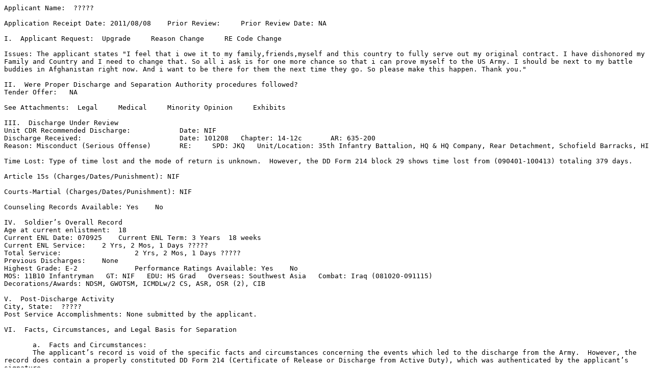

--- FILE ---
content_type: text/plain
request_url: https://boards.law.af.mil/ARMY/DRB/CY2011/AR20110016125.txt
body_size: 3267
content:
Applicant Name:  ?????

Application Receipt Date: 2011/08/08	Prior Review:     Prior Review Date: NA     

I.  Applicant Request:  Upgrade     Reason Change     RE Code Change    

Issues: The applicant states "I feel that i owe it to my family,friends,myself and this country to fully serve out my original contract. I have dishonored my Family and Country and I need to change that. So all i ask is for one more chance so that i can prove myself to the US Army. I should be next to my battle buddies in Afghanistan right now. And i want to be there for them the next time they go. So please make this happen. Thank you."

II.  Were Proper Discharge and Separation Authority procedures followed?	     
Tender Offer:   NA

See Attachments:  Legal     Medical     Minority Opinion     Exhibits 

III.  Discharge Under Review
Unit CDR Recommended Discharge: 	   Date: NIF
Discharge Received: 			   Date: 101208   Chapter: 14-12c       AR: 635-200
Reason: Misconduct (Serious Offense)	   RE:     SPD: JKQ   Unit/Location: 35th Infantry Battalion, HQ & HQ Company, Rear Detachment, Schofield Barracks, HI 

Time Lost: Type of time lost and the mode of return is unknown.  However, the DD Form 214 block 29 shows time lost from (090401-100413) totaling 379 days.  

Article 15s (Charges/Dates/Punishment): NIF

Courts-Martial (Charges/Dates/Punishment): NIF

Counseling Records Available: Yes    No 

IV.  Soldier’s Overall Record
Age at current enlistment:  18
Current ENL Date: 070925    Current ENL Term: 3 Years  18 weeks
Current ENL Service: 	2 Yrs, 2 Mos, 1 Days ?????
Total Service:  		2 Yrs, 2 Mos, 1 Days ?????
Previous Discharges: 	None
Highest Grade: E-2		Performance Ratings Available: Yes    No 
MOS: 11B10 Infantryman   GT: NIF   EDU: HS Grad   Overseas: Southwest Asia   Combat: Iraq (081020-091115)
Decorations/Awards: NDSM, GWOTSM, ICMDLw/2 CS, ASR, OSR (2), CIB

V.  Post-Discharge Activity
City, State:  ?????
Post Service Accomplishments: None submitted by the applicant.

VI.  Facts, Circumstances, and Legal Basis for Separation

       a.  Facts and Circumstances:
       The applicant’s record is void of the specific facts and circumstances concerning the events which led to the discharge from the Army.  However, the record does contain a properly constituted DD Form 214 (Certificate of Release or Discharge from Active Duty), which was authenticated by the applicant’s signature.  
       
       The DD Form 214 indicates the applicant was discharged under the provisions of Chapter 14, AR 635-200, paragraph 14-12c by reason of misconduct commission of a serious offense, with a characterization of service of under other than honorable conditions.  
       
       Furthermore, the DD Form 214 shows a Separation Code of JKQ (i.e., misconduct- serious offense) with a reentry eligibility (RE) code of "3."  On 30 November 2010, DA, US Army Garrison, Schofield Barracks, H1, issued Orders 334-0023, which discharged the applicant from the Regular Army with an effective date of: 8 December 2010.   

       b.  Legal Basis for Separation:  
       Army Regulation 635-200 sets forth the basic authority for the separation of enlisted personnel.  Chapter 14 of this regulation establishes policy and prescribes procedures for separating members for misconduct.  Specific categories include minor disciplinary infractions, a pattern of misconduct, and commission of a serious offense, to include abuse of illegal drugs, convictions by civil authorities and desertion or absence without leave.  Action will be taken to separate a member for misconduct when it is clearly established that rehabilitation is impractical or unlikely to succeed.  Army policy states that an under other than honorable conditions discharge is normally considered appropriate; however, a general, under honorable conditions or an honorable discharge may be granted.   

       c.  Response to Issues, Recommendation and Rationale:  
       After a careful review of all the applicant’s available military records, the issue and documents submitted with the application, the analyst found no mitigating factors which would merit an upgrade of the applicant’s discharge.  
       
       The applicant’s record is void of the specific facts and circumstances concerning the events which led to the applicant's discharge from the Army.  However, the applicant’s record does contain a properly constituted DD Form 214 (Certificate of Release or Discharge from Active Duty), which was authenticated by the applicant's signature.  This document identifies the reason and characterization of the discharge and the analyst presumed government regularity in the discharge process.  
       
       The DD Form 214 indicates the applicant was discharged under the provisions of Chapter 14, AR 635-200, paragraph 14-12c by reason of misconduct—commission of a serious offense, with a characterization of service of under other than honorable conditions.  Barring evidence to the contrary, the analyst was satisfied that all requirements of law and regulation were met and the rights of the applicant were fully protected throughout the separation process.  
       
       The applicant's contentions were carefully considered.  However, the analyst is unable to determine whether these contentions have merit because the facts and circumstances leading to the discharge are unknown.  The burden of proof remains with the former Soldier to provide the appropriate documents or other evidence sufficient to explain the facts, circumstances, and reasons underlying the separation action, for the Board's consideration.  If the applicant desires a personal appearance hearing, it will still be his responsibility to meet the burden of proof since the evidence is not available in the official record.
       
       Additionally, if the applicant desires to reenlist, he should contact the local recruiter to determine his eligibility to reenlist.  Those individuals can best advise a former service member as to the needs of the Army at the time, and are required to process waivers of reentry eligibility (RE) codes. 
       
       Therefore, based on the available evidence, the analyst presumes government regularity in the discharge process and determined that the reason for discharge and the characterization of service were both proper and equitable and recommends to the Board to deny relief.
       
       
       
       
       
       
       
       
       
       

VII.  Summary of Army Discharge Review Board Hearing

Type of Hearing: 		Date: 17 February 2012         Location: Washington, DC

Did the Applicant Testify?  Yes     No  

Counsel: None

Witnesses/Observers: NA 

Exhibits Submitted: Online application dated 8 August 2011, Birth Certificate, Social Security Card.

VIII.  Board Discussion, Determination, and Recommendation
After carefully examining the applicant’s record of service during the period of enlistment under review and considering the analyst’s recommendation and rationale, the Board determined that the discharge was both proper and equitable and voted to deny relief. 
        
IX.  Board Decision						
Board Vote:
Character - Change 0    No change 5
Reason -     Change 0    No change 5
(Board member names available upon request)

X.  Board Action Directed
Issue a new DD Form 214  
Change Characterization to: 
Change Reason to: No Change
Other: No Change
RE Code: 
Grade Restoration:   No   Yes   Grade: No Change

XI.  Certification Signature
Approval Authority:




EDGAR J. YANGER
Colonel, U.S. Army
President, Army Discharge Review Board




BONITA E. TROTMAN
Lieutenant Colonel, U. S. Army
Secretary Recorder
?????



Legend:
AWOL    	Absent Without Leave		GCM   General Court Martial	NA   Not applicable			SCM	Summary Court Martial
BCD   	Bad Conduct Discharge	GD      General Discharge	NIF   Not in the file			SPCM	Special Court Martial
CG 	Company Grade Article 15	HD      Honorable Discharge	OAD   Ordered to Active Duty		UNC	Uncharacterized Discharge  
DD 	Dishonorable Discharge	HS       High School Graduate	OMPF   Official Military Personnel File	UOTH  	Under Other Than Honorable 
FG	Field Grade Article 15		IADT   Initial Active Duty Training	RE     Reentry Code				Conditions 
ARMY DISCHARGE REVIEW BOARD - CASE REPORT AND DIRECTIVE

Case Number AR20110016125
______________________________________________________________________________


Page 1 of 3 pages

